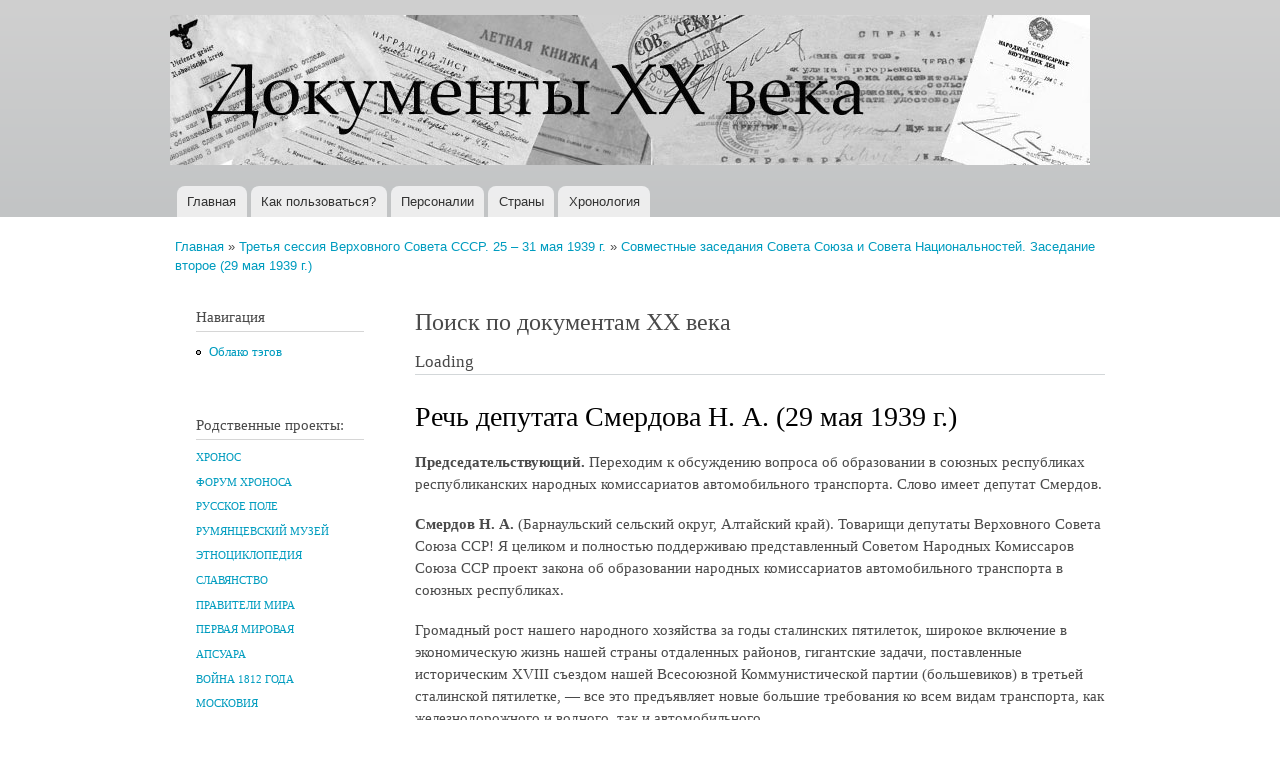

--- FILE ---
content_type: text/html; charset=utf-8
request_url: http://doc20vek.ru/node/3109
body_size: 16330
content:
<!DOCTYPE html PUBLIC "-//W3C//DTD XHTML+RDFa 1.0//EN"
  "http://www.w3.org/MarkUp/DTD/xhtml-rdfa-1.dtd">
<html xmlns="http://www.w3.org/1999/xhtml" xml:lang="ru" version="XHTML+RDFa 1.0" dir="ltr"
  xmlns:content="http://purl.org/rss/1.0/modules/content/"
  xmlns:dc="http://purl.org/dc/terms/"
  xmlns:foaf="http://xmlns.com/foaf/0.1/"
  xmlns:og="http://ogp.me/ns#"
  xmlns:rdfs="http://www.w3.org/2000/01/rdf-schema#"
  xmlns:sioc="http://rdfs.org/sioc/ns#"
  xmlns:sioct="http://rdfs.org/sioc/types#"
  xmlns:skos="http://www.w3.org/2004/02/skos/core#"
  xmlns:xsd="http://www.w3.org/2001/XMLSchema#">

<head profile="http://www.w3.org/1999/xhtml/vocab">
  <meta http-equiv="Content-Type" content="text/html; charset=utf-8" />
<meta name="Generator" content="Drupal 7 (http://drupal.org)" />
<link rel="canonical" href="/node/3109" />
<link rel="shortlink" href="/node/3109" />
<link rel="prev" href="/node/3108" />
<link rel="up" href="/node/3091" />
<link rel="next" href="/node/3110" />
<link rel="shortcut icon" href="http://doc20vek.ru/system/files/favicon.ico" type="image/vnd.microsoft.icon" />
  <title>Речь депутата Смердова Н. А. (29 мая 1939 г.) | Документы XX века</title>
  <style type="text/css" media="all">
@import url("http://doc20vek.ru/modules/system/system.base.css?sbkvy1");
@import url("http://doc20vek.ru/modules/system/system.menus.css?sbkvy1");
@import url("http://doc20vek.ru/modules/system/system.messages.css?sbkvy1");
@import url("http://doc20vek.ru/modules/system/system.theme.css?sbkvy1");
</style>
<style type="text/css" media="all">
@import url("http://doc20vek.ru/modules/book/book.css?sbkvy1");
@import url("http://doc20vek.ru/modules/field/theme/field.css?sbkvy1");
@import url("http://doc20vek.ru/modules/node/node.css?sbkvy1");
@import url("http://doc20vek.ru/modules/user/user.css?sbkvy1");
@import url("http://doc20vek.ru/sites/all/modules/views/css/views.css?sbkvy1");
</style>
<style type="text/css" media="all">
@import url("http://doc20vek.ru/sites/all/modules/cctags/cctags.css?sbkvy1");
@import url("http://doc20vek.ru/sites/all/modules/ctools/css/ctools.css?sbkvy1");
@import url("http://doc20vek.ru/sites/all/modules/date/date_api/date.css?sbkvy1");
</style>
<style type="text/css" media="all">
@import url("http://doc20vek.ru/themes/bartik/css/layout.css?sbkvy1");
@import url("http://doc20vek.ru/themes/bartik/css/style.css?sbkvy1");
@import url("http://doc20vek.ru/sites/default/files/color/bartik-e5bce602/colors.css?sbkvy1");
</style>
<style type="text/css" media="print">
@import url("http://doc20vek.ru/themes/bartik/css/print.css?sbkvy1");
</style>

<!--[if lte IE 7]>
<link type="text/css" rel="stylesheet" href="http://doc20vek.ru/themes/bartik/css/ie.css?sbkvy1" media="all" />
<![endif]-->

<!--[if IE 6]>
<link type="text/css" rel="stylesheet" href="http://doc20vek.ru/themes/bartik/css/ie6.css?sbkvy1" media="all" />
<![endif]-->
  <script type="text/javascript" src="http://doc20vek.ru/misc/jquery.js?v=1.4.4"></script>
<script type="text/javascript" src="http://doc20vek.ru/misc/jquery-extend-3.4.0.js?v=1.4.4"></script>
<script type="text/javascript" src="http://doc20vek.ru/misc/jquery-html-prefilter-3.5.0-backport.js?v=1.4.4"></script>
<script type="text/javascript" src="http://doc20vek.ru/misc/jquery.once.js?v=1.2"></script>
<script type="text/javascript" src="http://doc20vek.ru/misc/drupal.js?sbkvy1"></script>
<script type="text/javascript" src="http://doc20vek.ru/sites/default/files/languages/ru_8AcsyK0u4UJBHRm7CaujXLQCeB103BoZ16GqPvtsSlw.js?sbkvy1"></script>
<script type="text/javascript">
<!--//--><![CDATA[//><!--
jQuery.extend(Drupal.settings, {"basePath":"\/","pathPrefix":"","setHasJsCookie":0,"ajaxPageState":{"theme":"bartik","theme_token":"-WOh5wIrYa3g8oX4I5D9bxzuhpbqPbK325CgzACq6qw","js":{"misc\/jquery.js":1,"misc\/jquery-extend-3.4.0.js":1,"misc\/jquery-html-prefilter-3.5.0-backport.js":1,"misc\/jquery.once.js":1,"misc\/drupal.js":1,"public:\/\/languages\/ru_8AcsyK0u4UJBHRm7CaujXLQCeB103BoZ16GqPvtsSlw.js":1},"css":{"modules\/system\/system.base.css":1,"modules\/system\/system.menus.css":1,"modules\/system\/system.messages.css":1,"modules\/system\/system.theme.css":1,"modules\/book\/book.css":1,"modules\/field\/theme\/field.css":1,"modules\/node\/node.css":1,"modules\/user\/user.css":1,"sites\/all\/modules\/views\/css\/views.css":1,"sites\/all\/modules\/cctags\/cctags.css":1,"sites\/all\/modules\/ctools\/css\/ctools.css":1,"sites\/all\/modules\/date\/date_api\/date.css":1,"themes\/bartik\/css\/layout.css":1,"themes\/bartik\/css\/style.css":1,"themes\/bartik\/css\/colors.css":1,"themes\/bartik\/css\/print.css":1,"themes\/bartik\/css\/ie.css":1,"themes\/bartik\/css\/ie6.css":1}}});
//--><!]]>
</script>
</head>
<body class="html not-front not-logged-in one-sidebar sidebar-first page-node page-node- page-node-3109 node-type-article" >
  <div id="skip-link">
    <a href="#main-content" class="element-invisible element-focusable">Перейти к основному содержанию</a>
  </div>
    <div id="page-wrapper"><div id="page">

  <div id="header" class="without-secondary-menu"><div class="section clearfix">

          <a href="/" title="Главная" rel="home" id="logo">
        <img src="http://doc20vek.ru/system/files/dokumenty20veka1.jpg" alt="Главная" />
      </a>
    
          <div id="name-and-slogan" class="element-invisible">

                              <div id="site-name" class="element-invisible">
              <strong>
                <a href="/" title="Главная" rel="home"><span>Документы XX века</span></a>
              </strong>
            </div>
                  
                  <div id="site-slogan" class="element-invisible">
            Всемирная история в Интернете          </div>
        
      </div> <!-- /#name-and-slogan -->
    
    
          <div id="main-menu" class="navigation">
        <h2 class="element-invisible">Главное меню</h2><ul id="main-menu-links" class="links clearfix"><li class="menu-230 first"><a href="/" title="">Главная</a></li>
<li class="menu-2106"><a href="/node/2418">Как пользоваться?</a></li>
<li class="menu-434"><a href="/persons" title="">Персоналии</a></li>
<li class="menu-433"><a href="/countries" title="Страны и регионы, к которым относятся документы">Страны</a></li>
<li class="menu-680 last"><a href="/hronotables" title="Хронологические таблицы документов XX века.">Хронология</a></li>
</ul>      </div> <!-- /#main-menu -->
    
    
  </div></div> <!-- /.section, /#header -->

  
  
  <div id="main-wrapper" class="clearfix"><div id="main" class="clearfix">

          <div id="breadcrumb"><h2 class="element-invisible">Вы здесь</h2><div class="breadcrumb"><a href="/">Главная</a> » <a href="/node/3010">Третья сессия Верховного Совета СССР. 25 – 31 мая 1939 г.</a> » <a href="/node/3091">Совместные заседания Совета Союза и Совета Национальностей. Заседание второе (29 мая 1939 г.)</a></div></div>
    
          <div id="sidebar-first" class="column sidebar"><div class="section">
          <div class="region region-sidebar-first">
    <div id="block-system-navigation" class="block block-system block-menu">

    <h2>Навигация</h2>
  
  <div class="content">
    <ul class="menu clearfix"><li class="first last leaf"><a href="/cctags/page/1">Облако тэгов</a></li>
</ul>  </div>
</div>
<div id="block-block-1" class="block block-block">

    <h2>Родственные проекты:</h2>
  
  <div class="content">
    <!--noindex--><h5><a href="http://www.hrono.ru" rel="nofollow">ХРОНОС</a></h5>
<h5><a href="http://www.hrono.info/forum/" rel="nofollow">ФОРУМ ХРОНОСА</a></h5>
<h5><a href="http://www.ruspole.info" rel="nofollow">РУССКОЕ ПОЛЕ</a></h5>
<h5><a href="http://rummuseum.ru/portal/" rel="nofollow">РУМЯНЦЕВСКИЙ МУЗЕЙ</a></h5>
<h5><a href="http://www.etnosy.ru/" rel="nofollow">ЭТНОЦИКЛОПЕДИЯ</a></h5>
<h5><a href="http://sklaviny.ru/" rel="nofollow">СЛАВЯНСТВО</a></h5>
<h5><a href="http://pravitelimira.ru/portal/" rel="nofollow">ПРАВИТЕЛИ МИРА</a></h5>
<h5><a href="http://1914ww.ru/" rel="nofollow">ПЕРВАЯ МИРОВАЯ</a></h5>
<h5><a href="http://www.apsuara.ru/portal/" rel="nofollow">АПСУАРА</a></h5>
<h5><a href="http://www.1812w.ru/" rel="nofollow">ВОЙНА 1812 ГОДА</a></h5>
<h5><a href="http://www.moscowia.su/" rel="nofollow">МОСКОВИЯ</a></h5>
<!--/noindex-->  </div>
</div>
<div id="block-block-3" class="block block-block">

    
  <div class="content">
    <!-- Rating@Mail.ru counter -->
<script type="text/javascript">//<![CDATA[
var a='';js=10;d=document;
try{a+=';r='+escape(d.referrer);}catch(e){}try{a+=';j='+navigator.javaEnabled();js=11;}catch(e){}
try{s=screen;a+=';s='+s.width+'*'+s.height;a+=';d='+(s.colorDepth?s.colorDepth:s.pixelDepth);js=12;}catch(e){}
try{if(typeof((new Array).push('t'))==="number")js=13;}catch(e){}
try{d.write('<a href="http://top.mail.ru/jump?from=242527"><img src="http://d3.cb.b3.a0.top.mail.ru/counter?id=242527;js='+js+
a+';rand='+Math.random()+'" alt="Рейтинг@Mail.ru" style="border:0;" height="1" width="1" \/><\/a>');}catch(e){}//]]></script>
<noscript><p><a href="http://top.mail.ru/jump?from=242527"><img src="http://d3.cb.b3.a0.top.mail.ru/counter?js=na;id=242527"
style="border:0;" height="1" width="1" alt="Рейтинг@Mail.ru" /></a></p></noscript>
<!-- //Rating@Mail.ru counter -->

<!-- Rating@Mail.ru counter -->
<p><a href="http://top.mail.ru/jump?from=242527">
<img src="http://d3.cb.b3.a0.top.mail.ru/counter?id=242527;t=94;l=1" 
style="border:0;" height="18" width="88" alt="Рейтинг@Mail.ru" /></a></p>
<!-- //Rating@Mail.ru counter -->
  </div>
</div>
<div id="block-cctags-1" class="block block-cctags">

    <h2>Облако тэгов</h2>
  
  <div class="content">
    <div class="cctags cctags-block wrapper"><a href="/taxonomy/term/32" class="cctags cctags-block vid-1 level-6 depth-0 count-528 ccfilter tooltip" title="Военно-революционные комитеты (ВРК) в России, боевые органы, создававшиеся большевистскими партийными организациями, как правило, при Советах рабочих и солдатских депутатов в период подготовки и проведения Великой Октябрьской социалистической революции (октябрь 1917 - март 1918). ВРК были мощным аппаратом руководства восстанием, установления и утверждения Советской власти. ВРК выполняли роль временных чрезвычайных органов пролетарской власти.Подробнее см. ст. Военно-революционные комитеты на портале ХРОНОС.Далее читайте документы:" rel="tag">ВРК</a>&nbsp; <a href="/taxonomy/term/640" class="cctags cctags-block vid-1 level-1 depth-0 count-70 ccfilter tooltip" title="" rel="tag">Вермахт</a>&nbsp; <a href="/taxonomy/term/867" class="cctags cctags-block vid-1 level-2 depth-0 count-105 ccfilter tooltip" title="Верховный Совет высший орган гос. власти СССР и единственный законодат. орган СССР. Осуществляет все принадлежащие Союзу ССР права, поскольку они не входят, в силу Конституции СССР, в компетенцию подотчётных В. С. СССР органов - Президиума В. С. СССР, Сов. Мин. СССР, министерств, гос. комитетов Сов. Мин. СССР. Верх. Совет принимает решения по важнейшим вопросам гос., хоз. и социально-культурного строительства, определяет осн. направления внеш. политики, осуществляет высший контроль за деятельностью гос. аппарата. Конституция СССР относит к ведению В. С. СССР принятие в состав СССР новых республик, утверждение изменений границ между союзными республиками, утверждение образования новых авт. республик и авт. областей в составе союзных республик. Избирается населением путём всеобщего, равного и прямого избират. права при тайном голосовании сроком на 4 года. Депутатом В. С. СССР может быть избран каждый гражданин СССР, пользующийся избират. правом, достигший 23 лет. В. С. СССР состоит из двух палат - Совета Союза и Совета Национальностей. В Совете Союза представлены общие интересы всех трудящихся СССР, независимо от их национальности; в Совете Национальностей - особые, специфич. интересы народов СССР, связанные с их нац. особенностями. Соответственно назначению палат Конституцией установлен порядок представительства в них. Совет Союза избирается по норме: один депутат на 300 тыс. населения; Совет Национальностей избирается по норме: по 32 депутата от каждой союзной республики, по 11 депутатов от каждой авт. республики, по 5 депутатов от каждой авт. области и по 1 депутату от каждого нац. округа...Использованы материалы Большой советской энциклопедии." rel="tag">Верховный Совет</a>&nbsp; <a href="/taxonomy/term/224" class="cctags cctags-block vid-1 level-5 depth-0 count-338 ccfilter tooltip" title="Вторая мировая война охватывает период времени с 1 сентября 1939 года по 2 сентября 1945 года. С&amp;nbsp;22 июня 1941 хронологически совпадает с Великой Отечественной войной.&amp;nbsp;Описанию Великой Отечественной войны посвящены тысячи публикаций, в частности см. многотомник&amp;nbsp;История Великой Отечественной войны Советского Союза 1941-1945 в шести томах. М., 1960-1965.&amp;nbsp;" rel="tag">Вторая мировая</a>&nbsp; <a href="/taxonomy/term/1" class="cctags cctags-block vid-1 level-2 depth-0 count-111 ccfilter tooltip" title="ДНЕВНИК &amp;mdash; в художественной литературе один из мемуарных жанров, который предполагает определенную форму изложения, как правило, основанную на записях, расположенных в последовательном, хронологическом порядке. Дневник обычно отражает индивидуальное восприятие автором тех или иных событий, либо переживания внутреннего мира.Гурьева Т.Н. Новый литературный словарь / Т.Н. Гурьева. &amp;ndash; Ростов н/Д, Феникс, 2009, с. 86." rel="tag">Дневник</a>&nbsp; <a href="/taxonomy/term/6" class="cctags cctags-block vid-1 level-4 depth-0 count-274 ccfilter tooltip" title="ДОГОВОР &amp;mdash; официально-актовый документ, оформляющий взаимоотношения двух или нескольких сторон (государств, политических партий, общественных организаций и частных лиц). Как разновидность международных соглашений, договор (в XIX в. &amp;mdash; трактат) &amp;mdash; дипломатический акт, имеющий законодательный характер и устанавливающий права и обязанности договаривающихся сторон в области политических или экономических отношений (договоры &amp;mdash; мирные, союзные, о нейтралитете и т. д.). Наиболее важные международные договоры подлежат ратификации (утверждению) главой государства или высшим законодательным органом страны.Орлов А.С., Георгиева Н.Г., Георгиев В.А. Исторический словарь. 2-е изд. М., 2012, с. 166." rel="tag">Договор</a>&nbsp; <a href="/taxonomy/term/102" class="cctags cctags-block vid-1 level-6 depth-0 count-601 ccfilter tooltip" title="В настоящей подшивке собраны документы за период с октября 1917 по август 1991 года. Иными словами, это сборник исторических источников по державной внешней политике России за весь советский период. И ничего страшного нет в том, что в 1917 году еще не существовало взятого в заглавие слова СССР, а МИД большую часть времени назывался НКИД. Не в названии суть дела, а в проводимой на международной арене политике. Она отличалась от всего того, что было до 1917-го и началось после 1991-го, радикально отличалась. Потому и взята (политика, отразившаяся в этих документах) отдельной темой.Далее читайте документы:" rel="tag">МИД СССР</a>&nbsp; <a href="/taxonomy/term/129" class="cctags cctags-block vid-1 level-3 depth-0 count-185 ccfilter tooltip" title="Под аббревиатурой НКВД на деле собраны документы существенно более широкого круга, а именно: документы, вышедшие из недр...&amp;nbsp;ВЧК - Всероссийская Чрезвычайная Комиссия по борьбе к контрреволюцией (позднее - и со спекуляцией). Председателем ВЧК на весь период ее существования был Ф.Э.Дзержинский, который тогда же одновременно был и наркомом внутренних дел (март 1919 - 1923 гг.).Раздвоение руководимого одними и теми же людьми (и по сути своей работы единого) органа было преодолено 6 февраля (также 1 марта) 1922 года. ВЧК была преобразована вГПУ - Государственное Политическое Управление НКВД РСФСР. Председателем ГПУ остался, естественно,&amp;nbsp; Ф.Э.Дзержинский (1922 - 1923 годы) и аппарат остался прежний.Стоявшие перед руководством партии задачи предусматривали в ближайшем будущем значительное &amp;quot;усиление классовой борьбы&amp;quot;, к которому следовало хорошенько подготовиться. 23 ноября 1923 года (отчасти начиная уже с июля) статус главного карательного органа был повышен: из подчинения наркомата его перевели в прямое подчинение правительству, были скорректированы структура и название -ОГПУ - Объединенное Государственное Политическое Управление при СНК СССР. Руководитель оставался прежним с 1923 и по июль 1926 года (Ф.Э.Дзержинский скоропостижно сокнчался), а затем ОГПУ возглавил В.Р.Менжинский (с июля 1926 по июль 1934 гг.).К 1934 году назрела нужда резко увеличить обороты карательной машины. В июле 1934 года еще никто не знал о грядущем убийстве С.М.Кирова и о кампании по обвинению во всех смертных грехах Зиновьева и Каменева (скорее всего, в недрах карательного аппарата замышлялась какая-то масштабная провокация, нужда в которой отпала после выстрела ревнивого мужа в своего обидчика, которым случайно и весьма кстати оказался секретарь Ленинградского горкома партии  С.М.Киров). Однако нужда в совершенствовании машины репрессий назрела именно в 1934 году. 10 июля был образован Союзно-республиканский НКВД (см. Постановление центрального исполнительного комитета союза ССР об образовании общесоюзного народного комиссариата внутренних дел от 10 июля 1934 г.), в состав которого было включено ОГПУ, переименованное вГУГБ - Главное Управление Государственной Безопасности. Функции прежнего ОГПУ перешли к НКВД СССР. Наркомами внутренних дел поочередно становились Г.Г.Ягода (июль 1934 - сентябрь 1936), Н.И.Ежов (сентябрь 1936 - декабрь 1938), Л.П.Берия (декабрь 1938 - январь 1946). С 1941 года глава ведомства именуется Генеральный комиссар государственной безопасности.3 февраля 1941 НКВД СССР разделен на два самостоятельных органа: НКВД СССР, который по-прежнему возглавляется Л.П.Берия и занимается собственно внутренними делами иНКГБ - Народный Комиссариат Государственной Безопасности СССР, который возглавляет В.Н.Меркулов (1941). Однако начало войны побуждает высшую власть произвести обратную операцию. НКГБ СССР и НКВД СССР сливаются в единый орган НКВД СССР во главе с Л.П.Берия.14 апреля 1943 года их опять разделяют на &amp;nbsp; НКГБ СССР и НКВД СССР под руководством опять-таки Л.П.Берия и В.Н.Меркулова. В январе 1946 года Л.П.Берию сменяет В.С.Абакумов15 марта 1946 года карательные органы переименовываются вМГБ - Министерство Государственной Безопасности СССР во главе с В.С.Абакумовым &amp;nbsp; (ноябрь 1951 - июнь 1951) иМВД - Министерство Внутренних Дел СССР во главе с С.Д.Игнатьевым (ноябрь 1951 - март 1953).После смерти И.Сталина, 15 марта 1953 года министерства сливаются в одно МВД СССР. Почти через год, 13 марта 1954 года функции государственной безопасности передаются вновь созданномуКГБ - Комитету Государственной Безопасности при Совете Министров СССР. Такая структура сохраняется вплоть до развала СССР." rel="tag">НКВД</a>&nbsp; <a href="/taxonomy/term/564" class="cctags cctags-block vid-1 level-4 depth-0 count-254 ccfilter tooltip" title="ОУН (Организация украинских националистов), объединение в Зап. Украине в 1929 &amp;mdash; нач. 1950-х гг.; преемница Украинской войсковой организации (УВО). Организовала военные формирования &amp;mdash; Украинскую повстанческую армию, боровшуюся против Советской Армии в Великую Отечественную войну. После 1945 остатки ОУН до нач. 1950-х гг. действовали подпольно.Энциклопедический словарь. 2009." rel="tag">ОУН</a>&nbsp; <a href="/taxonomy/term/23" class="cctags cctags-block vid-1 level-1 depth-0 count-93 ccfilter tooltip" title="Само собой понятно, что на заявленную в этом пункте справочника (облака тэгов) тему уже написаны тысячи томов исследователей. Поэтому подборку документов под заглавием &amp;quot;Октябрь 1917 года&amp;quot; пришлось сильно ограничить временными рамками, а именно: здесь собраны исторические источники, созданные за один - два для до Октябрьского переворота и за два - три дня после. Исключения из этого правила единичны.Далее читайте документы:" rel="tag">Октябрь 1917 года</a>&nbsp; <a href="/taxonomy/term/136" class="cctags cctags-block vid-1 level-4 depth-0 count-264 ccfilter tooltip" title="Рубрика &amp;quot;Письмо&amp;quot; на сайте Документы XX века представлена широко, даже слишком. Поэтому подавляющее большинство писем отмечено иным тэгом, например, МИД СССР или другими. К собственно этой рубрике отнесены письма, не подпадающие под иную классификацию, например, личные письма исторического лица своим близким друзьям и членам семьи.+ + +Дама с прислугой, держащей письмо.ПИСЬМО. Французский термин l&amp;#39;écriture, как он разрабатывался в структуралистской традиции, не поддается точному переводу на другие языки: и в английском wrighting, и в немецком Schrift или Schreiben теряется целый пласт значений. Письмо указывает на реальность, не сводимую к интенциям той или иной производящей текст личности. У Ж. Деррида l&amp;#39;écriture почти равнозначно &amp;laquo;первописьму&amp;raquo; (Urschrift); в постструктуралистском (Постструктурализм) литературоведении, исходящем из теоремы о &amp;laquo;смерти автора&amp;raquo;, обращение к феномену п. обусловлено отказом от связи языка с человеком как его началом и источником. Понятие письма играет ключевую роль в полемике деконструктивизма (реконструкция) с традиционной литературой как литературой &amp;laquo;присутствия&amp;raquo; - по аналогии с дерридианской критикой &amp;laquo;метафизики присутствия&amp;raquo;.Согласно Р. Барту, письмо есть &amp;laquo;точка свободы писателя между языком и стилем&amp;raquo;. Пишущий всегда находится в промежутке между языком, данным ему как внешнее, и идущим &amp;laquo;изнутри&amp;raquo; стилем; у него, таким образом, не остается иного выбора, кроме формальной реальности письма. Письмо выражает отношение между творчеством и обществом.Современная лингвистика, как и греческая философия, начиная с Платона, третировала письмо как нечто вторичное по отношению к языку как речи. Согласно Ф. де Соссюру, единственным оправданием существованию п. является репрезентация речи. Абсолютный примат речи, голоса, фонемы над письмом стал для Ж. Деррида поводом поставить вопрос о лого-фоно-центризме современной европейской рациональности. Ж. Деррида находит, что убеждение Ф. де Соссюра в абсолютной чуждости письма внутренней системе языка восходит к известному утверждению Аристотеля, согласно которому речь непосредственно передает представления души, письмо же всего лишь выражает то, что уже заложено в речи, голосе. Тем самым устная речь оказывается ближе к истине, чем письменная, которой остается скромный удел &amp;laquo;материи&amp;raquo;, &amp;laquo;внешнего&amp;raquo;, &amp;laquo;пространственного&amp;raquo;. Речь движима живым дыханием, тогда как письмо ассоциируется с омертвлением, несет в себе смерть; оно, по сути, уже есть смерть, или, как говорит Ж. Деррида, всегда имеет характер завещания.Современная западная философия. Энциклопедический словарь / Под. ред. О. Хеффе, В.С. Малахова, В.П. Филатова, при участии Т.А. Дмитриева. М., 2009, с. 168-169.&amp;nbsp;&amp;nbsp;" rel="tag">Письмо</a>&nbsp; <a href="/taxonomy/term/989" class="cctags cctags-block vid-1 level-3 depth-0 count-145 ccfilter tooltip" title="" rel="tag">Соглашение</a>&nbsp; <a href="/taxonomy/term/5" class="cctags cctags-block vid-1 level-2 depth-0 count-119 ccfilter tooltip" title="Терроризм (Terrorism) - один из вариантов тактики политической борьбы, связанный с применением идеологически мотивированного насилия. Суть терроризма &amp;ndash; насилие с целью устрашения. Субъект террористического насилия - отдельные лица или неправительственные организации. Объект насилия - власть в лице отдельных государственных служащих или общество в лице отдельных граждан (в том числе иностранцев, или госслужащих иных государств). Кроме того - частное и государственное имущество, инфраструктуры, системы жизнеобеспечения. Цель насилия &amp;ndash; добиться желательного для террористов развития событий - революции, дестабилизации общества, развязывания войны с иностранным государством, обретения независимости некоторой территорией, падения престижа власти, политических уступок со стороны власти и т.д.Развернутое определение терроризма см. в проекте &amp;quot;Понятия и категории&amp;quot; - ст. Терроризм." rel="tag">Терроризм</a>&nbsp; <a href="/taxonomy/term/451" class="cctags cctags-block vid-1 level-1 depth-0 count-73 ccfilter tooltip" title="Эмиграция. Эта подшивка документов посвящена в перую очередь русской эмиграции. Трех волн. Всякой. Хотя преимущественно нас будут интересовать русские подданные, отправившиеся в Западную Европу. И самая важная для понимания произошедшего в начале XX века в России, конечно же, революционная эмиграция, из которой в 1917 году вернулись беглецы, в миг ставшие победителями страны, потерпевшей поражение в мировой войне. До сих пор не исследованы должным образом те центры, в которых русских эмигрантов учили революции. В Лонжюмо и на Капри. До сих пор неясно: где и у кого они научились так ловко захватывать власть, что аж до 37-го только тем и занимались, что друг у друга ее захватывали... пока почти все приехавшие из эмиграции обратно в нее не уехали, на Запад... кроме тех, разумеется, кто уехал в другие стороны - на Севера, в Сибирь, в лагеря... в лагерную пыль..." rel="tag">Эмиграция</a>&nbsp; </div><div class="more-link"><a href="/cctags/page/1" title="Мета теги">Ещё</a></div>  </div>
</div>
<div id="block-menu-menu-other" class="block block-menu">

    <h2>Остальное</h2>
  
  <div class="content">
    <ul class="menu clearfix"><li class="first last leaf"><a href="/other">Статьи</a></li>
</ul>  </div>
</div>
  </div>
      </div></div> <!-- /.section, /#sidebar-first -->
    
    <div id="content" class="column"><div class="section">
      <div id="highlighted">  <div class="region region-highlighted">
    <div id="block-block-4" class="block block-block">

    <h2>Поиск по документам XX века</h2>
  
  <div class="content">
    <div id="cse-search-form" style="width: 100%;">Loading</div>
<script src="https://www.google.com/jsapi" type="text/javascript"></script>
<script type="text/javascript"> 
  google.load('search', '1', {language : 'ru', style : google.loader.themes.MINIMALIST});
  google.setOnLoadCallback(function() {
    var customSearchControl = new google.search.CustomSearchControl(
      '010192030396855619742:WMX-1445142579');

    customSearchControl.setResultSetSize(google.search.Search.LARGE_RESULTSET);
    var options = new google.search.DrawOptions();
    options.enableSearchboxOnly("http://www.google.com/cse?cx=010192030396855619742:WMX-1445142579");
    customSearchControl.draw('cse-search-form', options);
  }, true);
</script>  </div>
</div>
  </div>
</div>      <a id="main-content"></a>
                    <h1 class="title" id="page-title">
          Речь депутата Смердова Н. А. (29 мая 1939 г.)        </h1>
                          <div class="tabs">
                  </div>
                          <div class="region region-content">
    <div id="block-system-main" class="block block-system">

    
  <div class="content">
    <div id="node-3109" class="node node-article node-full clearfix" about="/node/3109" typeof="sioc:Item foaf:Document">

      <span property="dc:title" content="Речь депутата Смердова Н. А. (29 мая 1939 г.)" class="rdf-meta element-hidden"></span>
  
  <div class="content clearfix">
    <div class="field field-name-body field-type-text-with-summary field-label-hidden"><div class="field-items"><div class="field-item even" property="content:encoded"><p><strong>Председательствующий.</strong> Переходим к обсуждению вопроса об образовании в союзных республиках республиканских народных комиссариатов автомобильного транспорта. Слово имеет депутат Смердов.</p><p><strong>Смердов Н. А.</strong> (Барнаульский сельский округ, Алтайский край). Товарищи депутаты Верховного Совета Союза ССР! Я целиком и полностью поддерживаю представленный Советом Народных Комиссаров Союза ССР проект закона об образовании народных комиссариатов автомобильного транспорта в союзных республиках.</p><p>Громадный рост нашего народного хозяйства за годы сталинских пятилеток, широкое включение в экономическую жизнь нашей страны отдаленных районов, гигантские задачи, поставленные историческим XVIII съездом нашей Всесоюзной Коммунистической партии (большевиков) в третьей сталинской пятилетке, &mdash; все это предъявляет новые большие требования ко всем видам транспорта, как железнодорожного и водного, так и автомобильного.&emsp;</p><p><em>[432]</em></p><p>В 1937 г. 90 % всего грузооборота страны выполнялось железнодорожным транспортом, 8 % &mdash;речным и только 2 % &mdash; автомобильным транспортом. По плану третьей пятилетки размер грузооборота на железных дорогах увеличивается с 355 млрд. до 510 млрд. тонно-километров, т. е. на 44 %, а весь грузооборот&mdash; на 52 %. В то же время валовая продукция промышленности и сельского хозяйства за этот период увеличивается на 82 %.</p><p>&laquo;Из этого следует, &mdash; говорил на XVIII съезде партии товарищ Молотов, &mdash; что мы должны принять решительные меры к тому, чтобы разгрузить железнодорожный транспорт и улучшить использование водного и автомобильного транспорта. Из этого вытекает также необходимость решительного сокращения встречных и некоторых дальних перевозок&raquo;. Значение автомобильного транспорта в третьей пятилетке быстро повышается. Автомобильный парк СССР увеличивается с 570 тыс. штук до 1 700 тыс. к концу третьей пятилетки. Отсюда задача- значительно улучшить использование автомобильного парка нашей страны.</p><p>Депутат Булганин в своем докладе показал с предельной ясностью всю необходимость организации наркоматов автомобильного транспорта в союзных республиках, необходимость наведения большевистского порядка в этой быстро развивающейся отрасли, имеющей огромное значение в развитии всего народного хозяйства страны.</p><p>Громадную роль сыграет автомобильный транспорт в освоении неисчерпаемых богатств сырьевых запасов нашей необъятной социалистической родины, в удовлетворении возросших потребностей трудящихся масс Советского Союза. Хорошо налаженная работа автомобильного транспорта обеспечит нам своевременный подвоз картофеля, овощей, молочных продуктов в города и заброску промышленных товаров в отдаленные районы. Все это улучшит советскую торговлю, будет способствовать дальнейшему подъему материального и культурного благосостояния рабочих, крестьян и советской интеллигенции, будет способствовать росту изобилия продуктов для трудящихся нашей цветущей родины, о чем всю жизнь заботится наш родной и любимый Иосиф Виссарионович Сталин! (<em>Аплодисменты</em>.)</p><p>Товарищи депутаты! Алтайский край является краем крупного механизированного сельского хозяйства. Выросла вооруженность наших совхозов и колхозов тракторами, комбайнам!^ автомашинами,</p><p><em>[433]</em></p><p>Растет из года в год валовая и товарная продукция совхозов и колхозов, растет благосостояние колхозников и всех трудящихся Алтайского края, как и всего советского народа. Рост нашего края является результатом неустанной заботы о трудящихся Сталинского Центрального Комитета Всесоюзной Коммунистической партии (большевиков), нашего Советского Правительства и лично вождя народов товарища Сталина! (<em>Аплодисменты</em>.)</p><p>Колхозники и рабочие совхозов Алтайского края успешно справляются с выполнением сталинского задания&mdash;дать стране 8 млрд. пудов зерна. Наш край является родиной ефремовского движения в борьбе за высокий сталинский урожай. Неуклонно растут промышленность и сельское хозяйство края, растут перевозки и автотранспорт. Алтайский край, в прошлом совершенно не имевший автомашин, имеет их теперь более 10 тыс.</p><p>В крае имеются несколько организаций, ведающих автомобильным транспортом: Сельхозтранс, Совхозтранс, Автогужтрест и ряд других организаций. Вследствие этой разрозненности в руководстве мы до сих пор нерационально используем автомобильный транспорт.</p><p>В опубликованном сегодня постановлении Центрального Комитета ВКП(б) и Совета Народных Комиссаров Союза ССР отмечены ошибки, имевшие место при уборке и заготовке хлеба в ряде областей, в том числе и в нашем Алтайском крае.</p><p>&laquo;Несмотря на вполне достаточное количество автомашин для перевозки сельскохозяйственных продуктов, &mdash; подчеркивается в постановлении ЦК ВКП(б) и СНК СССР,&mdash;из-за плохого использования автотранспорта в период заготовительной кампании и отвлечения значительной части автомашин на перевозку других грузов, затянулось дело вывозки из глубинных пунктов сельскохозяйственных продуктов и в особенности хлеба, в результате чего до сих пор продолжает оставаться в глубинке значительное количество невывезенного хлеба...&raquo; В текущем 1939 г. Алтайскому краю предстоит вывезти на пристанционные и водные пункты Заготзерна до 100 млн. пудов одного зерна, не говоря уже о других сельскохозяйственных продуктах, как свекла, картофель, лен, масло и т. д.</p><p>Эти цифры показывают, какое огромное значение приобретает автотранспорт в нашем крае, как и во всем Советском Союзе.</p><p>Товарищи депутаты! Я задержу ваше внимание на некоторых вопросах, касающихся наведения должного порядка в эксплоатации автопарка.</p><p><em>[434]</em></p><p>Первое, на что необходимо обратить особое внимание, &mdash; это создание авторемонтных баз. Такие базы дадут возможность производить своевременно не только текущий, но и средний и капитальный ремонт, а также производить и некоторые запасные части. В настоящее время из-за недостатка ремонтных баз приходится возить из Алтайского края на ремонт в Москву отдельные детали и запасные части, как, например, моторы. Такие нерациональные перевозки загромождают железнодорожный транспорт, удорожают ремонт и создают огромные простои автомобильного парка. Так, например, в 1938 г. простои автопарка в ожидании ремонта выразились в 141 тыс. машино-дней. Это значит, что круглый год вовсе не работали 400 с лишним автомашин.</p><p>Во-вторых, необходимо организовать бензиновые колонки на узловых местах автодорог.</p><p>В-третьих, надо, как это подчеркнул тов. Булганин, по-настоящему взяться за подготовку кадров для автомобильного транспорта.</p><p>Следует отметить значение и особую важность работы краевых и областных дорожных отделов в деле ремонта, сохранения и содержания в исправном состоянии автомобильных дорог, особенно мостов и речных переправ.</p><p>Товарищи депутаты! Я предлагаю утвердить внесенный Совнаркомом Союза ССР проект закона об образовании наркоматов автомобильного транспорта в союзных республиках.</p><p>Наше Советское государство за истекший период времени сделало гигантский шаг вперед во всех областях социалистического строительства. Принятая XVIII съездом партии третья сталинская пятилетка знаменует собой еще более громадный рост промышленности, сельского хозяйства, всех видов транспорта и других отраслей народного хозяйства.</p><p>Трудящиеся нашей социалистической родины, воодушевленные историческими решениями XVIII съезда партии, уверенно идут по пути построения коммунистического общества под испытанным руководством Ленинско-Сталинского Центрального Комитета ВКП(б) и любимого вождя народов Иосифа Виссарионовича Сталина. (<em>Бурные аплодисменты</em>.)</p><p><em>[435]</em></p></div></div></div><div class="field field-name-field-tags field-type-taxonomy-term-reference field-label-above clearfix"><h3 class="field-label">Tags: </h3><ul class="links"><li class="taxonomy-term-reference-0" rel="dc:subject"><a href="/taxonomy/term/867" typeof="skos:Concept" property="rdfs:label skos:prefLabel" datatype="">Верховный Совет</a></li></ul></div><div class="field field-name-field-cdate field-type-datetime field-label-above"><div class="field-label">Дата:&nbsp;</div><div class="field-items"><div class="field-item even"><span  property="dc:date" datatype="xsd:dateTime" content="1939-05-29T00:00:00+03:00" class="date-display-single">29 мая, 1939 г.</span></div></div></div>  <div id="book-navigation-3010" class="book-navigation">
    
        <div class="page-links clearfix">
              <a href="/node/3108" class="page-previous" title="На предыдущую страницу">‹ Доклад Заместителя Председателя Совета Народных Комиссаров СССР Булганина Н. А. Часть IV.</a>
                    <a href="/node/3091" class="page-up" title="На родительскую страницу">Вверх</a>
                    <a href="/node/3110" class="page-next" title="На следующую страницу">Речь депутата Андреевой 3. А. (29 мая 1939 г.) ›</a>
          </div>
    
  </div>
  </div>

  
  
</div>
  </div>
</div>
  </div>
      
    </div></div> <!-- /.section, /#content -->

    
  </div></div> <!-- /#main, /#main-wrapper -->

  
  <div id="footer-wrapper"><div class="section">

    
          <div id="footer" class="clearfix">
          <div class="region region-footer">
    <div id="block-block-2" class="block block-block">

    
  <div class="content">
    <!--noindex-->
<h4 align="center">Документы XX века</h4><h4 align="center">WEB-редактор <a href="http://www.ruspole.info/taxonomy/term/42" rel="nofollow">Вячеслав Румянцев</a></h4>
<!--/noindex-->  </div>
</div>
  </div>
      </div> <!-- /#footer -->
    
  </div></div> <!-- /.section, /#footer-wrapper -->

</div></div> <!-- /#page, /#page-wrapper -->
  </body>
</html>
